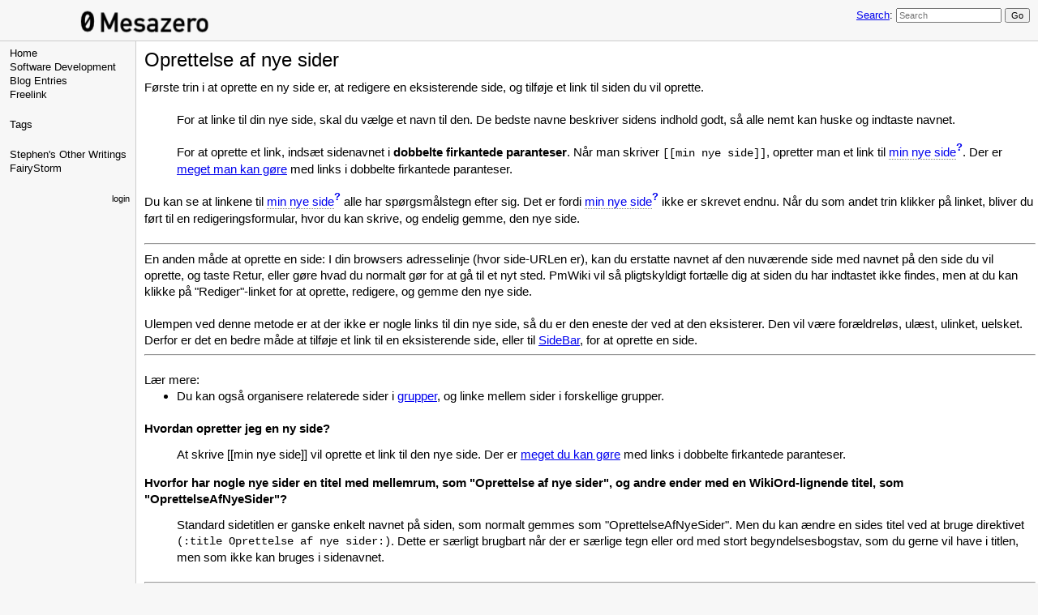

--- FILE ---
content_type: text/html; charset=UTF-8
request_url: https://mesazero.com/m/PmWikiDa/CreatingNewPages
body_size: 2904
content:
<!DOCTYPE html>
<html >
<head>
<!--HTMLHeader1--><meta http-equiv='Content-Type' content='text/html; charset=utf-8' /><link rel="stylesheet" type="text/css"
  href="https://mesazero.com/m/pub/lib/pmwiki-core.css" /><script type="text/javascript"
  src="https://mesazero.com/m/pub/lib/pmwiki-lib.js"></script><link rel='stylesheet' 
      href='https://mesazero.com/m/pub/lib/pmwiki.syntax.css'><script data-imap='http:|https:|mailto:|ftp:|news:|gopher:|nap:|file:|tel:|geo:|PmWiki:|Cookbook:|Skins:|Wiki:|UseMod:|Meatball:|Wikipedia:|PITS:|PmL10n:|Path:'
      src='https://mesazero.com/m/pub/lib/pmwiki.syntax.js'
      data-label="Highlight" data-mode='1'
      data-custom=""></script>

  <title>MesaZero | PmWikiDa / Oprettelse af nye sider </title>
  <!-- Skin Copyright 2022 Stephen F Roberts / Mesazero LLC ; Skin License GNU GPLv2+ -->
  <meta name="viewport" content="width=device-width, initial-scale=1"/>
  <link rel='stylesheet' href='https://mesazero.com/m/pub/skins/mesazero/mesazero.css' type='text/css' />
  <link rel="shortcut icon" type="image/x-icon" href="https://mesazero.com/m/favicon.ico" />
  <!--HTMLHeader--><style type='text/css'><!--  #wikicmds, .pagegroup { display:none; }
  #wikititle { margin-top:8px; margin-bottom:2px; }
  .lastmod { color:#999999; } .footnav { display:none; }

--></style>  <meta name='robots' content='index,follow' />
<link rel='stylesheet' type='text/css' href='https://mesazero.com/m/pub/css/local.css' />
<script type='text/javascript' src='https://mesazero.com/m/pub/lib/pmwiki-utils.js?st=1758534562'
          data-config='{&quot;fullname&quot;:&quot;PmWikiDa.CreatingNewPages&quot;,&quot;sortable&quot;:1,&quot;highlight&quot;:0,&quot;copycode&quot;:&quot;&quot;,&quot;toggle&quot;:0,&quot;localtimes&quot;:0,&quot;rediquiet&quot;:0,&quot;updrop&quot;:false,&quot;pmtoc&quot;:{&quot;Enable&quot;:1,&quot;MaxLevel&quot;:6,&quot;MinNumber&quot;:3,&quot;ParentElement&quot;:&quot;&quot;,&quot;NumberedHeadings&quot;:&quot;&quot;,&quot;EnableBacklinks&quot;:0,&quot;EnableQMarkup&quot;:0,&quot;contents&quot;:&quot;Contents&quot;,&quot;hide&quot;:&quot;hide&quot;,&quot;show&quot;:&quot;show&quot;}}' data-fullname='PmWikiDa.CreatingNewPages'></script>
</head>
<body>
  <div id="bodywrap">
    <input id="wikileft-toggle" type="checkbox"/>
    <label for="wikileft-toggle" id="wikileft-toggle-label"></label>

    <input id="wikihead-search-toggle" type="checkbox"/>
    <label for="wikihead-search-toggle" id="wikihead-search-toggle-label"></label>
    <input id="wikicmds-toggle" type="checkbox"/>


<!--PageHeaderFmt-->
    <header id="wikihead">
      <div id="wikihead-content">
        <span id="wikilogo"><a href="https://mesazero.com/m"><img src="https://mesazero.com/m/pub/logo_mesazero.png" alt="MesaZero"/></a></span>
        <form id="wikihead-searchform" action="https://mesazero.com/m" method="get">
<!--PageShowRecentChangesFmt--><!--/PageShowRecentChangesFmt-->
          <span id="wikihead-searchlink"><a href="https://mesazero.com/m/Site/Search">Search</a>:</span>
          <input type="hidden" name="n" value="PmWikiDa.CreatingNewPages" />
          <input type="hidden" name="action" value="search" />
          <input id="wikihead-searchquery" type="search" name="q" value="" class="inputbox searchbox" placeholder="Search" />
          <input id="wikihead-searchsubmitbtn" type="submit" class="inputbutton searchbutton" value="Go" />
        </form>
      </div><!--wikiheadcontent-->
    </header><!--wikihead-->
<!--/PageHeaderFmt-->

    <div id="wikimid">
<!--PageLeftFmt-->
      <nav id="wikisidebar">
        <div id="wikileft">
          <ul><li><a class='wikilink' href='https://mesazero.com/m/Main/HomePage'>Home</a>
</li><li><a class='wikilink' href='https://mesazero.com/m/Site/Software'>Software Development</a>
</li><li><a class='wikilink' href='https://mesazero.com/m/Blog/Blog'>Blog Entries</a>
</li><li><a class='urllink' href='https://mesazero.com/freelink'>Freelink</a>
<div class='vspace'></div></li><li><a class='wikilink' href='https://mesazero.com/m/Category/Category'>Tags</a>
<div class='vspace'></div></li><li><a class='wikilink' href='https://mesazero.com/m/Writing/HomePage'>Stephen's Other Writings</a>
</li><li><a class='wikilink' href='https://mesazero.com/m/FairyStorm/FairyStorm'>FairyStorm</a>
</li></ul><p class='vspace'  style='text-align: right;'> <span style='font-size: 83%;'><a class='wikilink' href='https://mesazero.com/m/Main/HomePage?action=login'>login</a></span>
</p>

        </div>
      </nav>
<!--/PageLeftFmt-->

      <div id="wikibody">
        <main>
<!--PageActionFmt--><!--/PageActionFmt-->
<!--PageTitleFmt-->
          <div id='wikititle'>
            <div class='pagegroup'><a href='https://mesazero.com/m/PmWikiDa'>PmWikiDa</a> /</div>
            <h1 class='pagetitle'>Oprettelse af nye sider</h1>
          </div>
<!--/PageTitleFmt-->

<!--PageText-->
<div id='wikitext'>
<p>Første trin i at oprette en ny side er, at redigere en eksisterende side, og tilføje et link til siden du vil oprette.
</p>
<div class='vspace'></div><div class='indent'>For at linke til din nye side, skal du vælge et navn til den. De bedste navne beskriver sidens indhold godt, så alle nemt kan huske og indtaste navnet.
<div class='vspace'></div></div><div class='indent'>For at oprette et link, indsæt sidenavnet i <strong>dobbelte firkantede paranteser</strong>. Når man skriver <code class='escaped'>[[min nye side]]</code>, opretter man et link til <a class='createlinktext' rel='nofollow'
    href='https://mesazero.com/m/PmWikiDa/MinNyeSide?action=edit'>min nye side</a><a rel='nofollow' 
    class='createlink' href='https://mesazero.com/m/PmWikiDa/MinNyeSide?action=edit'>?</a>. Der er <a class='wikilink' href='https://mesazero.com/m/PmWikiDa/Links'>meget man kan gøre</a> med links i dobbelte firkantede paranteser.
</div><p class='vspace'>Du kan se at linkene til <a class='createlinktext' rel='nofollow'
    href='https://mesazero.com/m/PmWikiDa/MinNyeSide?action=edit'>min nye side</a><a rel='nofollow' 
    class='createlink' href='https://mesazero.com/m/PmWikiDa/MinNyeSide?action=edit'>?</a> alle har spørgsmålstegn efter sig. Det er fordi <a class='createlinktext' rel='nofollow'
    href='https://mesazero.com/m/PmWikiDa/MinNyeSide?action=edit'>min nye side</a><a rel='nofollow' 
    class='createlink' href='https://mesazero.com/m/PmWikiDa/MinNyeSide?action=edit'>?</a> ikke er skrevet endnu. Når du som andet trin klikker på linket, bliver du ført til en redigeringsformular, hvor du kan skrive, og endelig gemme, den nye side.
</p>
<div class='vspace'></div><hr />
<p>En anden måde at oprette en side: I din browsers adresselinje (hvor side-URLen er), kan du erstatte navnet af den nuværende side med navnet på den side du vil oprette, og taste Retur, eller gøre hvad du normalt gør for at gå til et nyt sted. PmWiki vil så pligtskyldigt fortælle dig at siden du har indtastet ikke findes, men at du kan klikke på "Rediger"-linket for at oprette, redigere, og gemme den nye side.
</p>
<p class='vspace'>Ulempen ved denne metode er at der ikke er nogle links til din nye side, så du er den eneste der ved at den eksisterer. Den vil være forældreløs, ulæst, ulinket, uelsket. Derfor er det en bedre måde at tilføje et link til en eksisterende side, eller til <a class='wikilink' href='https://mesazero.com/m/Site/SideBar'>SideBar</a>, for at oprette en side.
</p><hr />
<p class='vspace'>Lær mere:
</p><ul><li>Du kan også organisere relaterede sider i <a class='wikilink' href='https://mesazero.com/m/PmWiki/WikiGroup'>grupper</a>, og linke mellem sider i forskellige grupper.
</li></ul><div class='vspace'></div><div class='faq' > <a id='faq'></a> 
<p><a id='beginning'></a>
</p><p class='question'> Hvordan opretter jeg en ny side?</p>
<p> At skrive [[min nye side]] vil oprette et link til den nye side. Der er <a class='wikilink' href='https://mesazero.com/m/PmWikiDa/Links'>meget du kan gøre</a> med links i dobbelte firkantede paranteser.
</p>
<p class='vspace question'> Hvorfor har nogle nye sider en titel med mellemrum, som "Oprettelse af nye sider", og andre ender med en WikiOrd-lignende titel, som "OprettelseAfNyeSider"?</p>
<p> Standard sidetitlen er ganske enkelt navnet på siden,  som normalt gemmes som "OprettelseAfNyeSider". Men du kan ændre en sides titel ved at bruge direktivet <code class='escaped'>(:title Oprettelse af nye sider:)</code>. Dette er særligt brugbart når der er særlige tegn eller ord med stort begyndelsesbogstav, som du gerne vil have i titlen, men som ikke kan bruges i sidenavnet.
</p>
<div class='vspace'></div><hr />
<p  style='color: #060; background-color: #cf9; border: 1px solid #060; padding: 3px; font-size: smaller;'> 
Oversættelse af <a class='urllink' href='http://www.pmwiki.org/wiki/PmWiki.CreatingNewPages'>PmWiki.CreatingNewPages</a> - Original side på <a class='urllink' href='http://www.pmwiki.org/wiki/PmWikiDa.CreatingNewPages'>PmWikiDa.CreatingNewPages</a> - <a class='wikilink' href='https://mesazero.com/m/PmWikiDa/A?action=search&amp;q=link=PmWikiDa.CreatingNewPages&amp;fmt=title'>Backlinks</a><br /> Sidste ændringer:<br /><a class='selflink' href='https://mesazero.com/m/PmWikiDa/CreatingNewPages'>PmWikiDa.CreatingNewPages</a>: 2014-10-29 17:36<br />
<a class='wikilink' href='https://mesazero.com/m/PmWiki/CreatingNewPages'>PmWiki.CreatingNewPages</a>: 2022-12-23 16:25
</p></div>
</div>

        </main>

      </div><!--wikibody-->

    </div><!--wikimid-->


<!--PageFooterFmt-->
    <footer id='wikifoot'>
      <div id="copyrightinfo">
        <div style="float:left; padding-right:10px;">
          <img src="/m/pub/robot_logo.png" style="width:30px; height:30px;" />
        </div>
        <div style="padding-bottom:5px;">
          Copyright&copy; 2006 - 2025 by Mesazero LLC<br />
          All Rights Reserved unless otherwise noted<br />
          Mesazero<sup>&reg;</sup> is a Registered Trademark of Mesazero LLC.
        </div>
      </div>

    </footer>
<!--/PageFooterFmt-->
    <div id="wikioverlay"></div>
  </div><!--bodywrap-->

  <script type='text/javascript' src='https://mesazero.com/m/pub/skins/mesazero/mesazero.js' async></script>

<!--HTMLFooter-->

</body>
</html>



--- FILE ---
content_type: text/css
request_url: https://mesazero.com/m/pub/css/local.css
body_size: -42
content:
/* CSS Document */
#layout a.external {
   background: url(external_small.png) center right no-repeat;
   padding-right: 15px;
   color: #2f6fab;
}

a.categorylink {
	color:#930 !important;
	font-weight:lighter !important;
	border-left:5px solid #000 !important;
	padding-left:5px;
}

--- FILE ---
content_type: text/javascript
request_url: https://mesazero.com/m/pub/lib/pmwiki-utils.js?st=1758534562
body_size: 8066
content:
/*
  JavaScript utilities for PmWiki
  (c) 2009-2025 Petko Yotov www.pmwiki.org/petko
  based on PmWiki addons DeObMail, AutoTOC and Ape
  licensed GNU GPLv2 or any more recent version released by the FSF.

  libsortable() "Sortable tables" adapted for PmWiki from
  a Public Domain event listener by github.com/tofsjonas
*/



(async function(__script__){
  
  const { Now, echo, err, aE, dE, dCE, qsa, dqs, dqsa, dce, tap,
    abs, floor, floatval, min, zpad, minmax, mkDrag,
    PHSC, getConf, jP, posy, adjany, adjbb, adjbe, adjab, adjae,
    gcs, css, getLS, setLS, delLS, ready } = PmLib;
  var Config = getConf(__script__);
  
  if(Config.rediquiet) {
    var url = location.href.replace(/\?from=[^?&#]*[&]quiet=1/, '');
    if(url != location.href) 
      history.replaceState(null, null, url);
  }
  
  
  
  var wikitext;

  function PmXMail() {
    var els = document.querySelectorAll('span._pmXmail');
    var LinkFmt = '<a href="%u" class="mail">%t</a>';

    for(var i=0; i<els.length; i++) {
      var x = els[i].querySelector('span._t');
      var txt = cb_mail(x.innerHTML);
      var y = els[i].querySelector('span._m');
      var url = cb_mail(y.innerHTML.replace(/^ *-&gt; */, ''));

      if(!url) url = 'mailto:'+txt.replace(/^mailto:/, '');

      url = url.replace(/"/g, '%22').replace(/'/g, '%27');
      var html = LinkFmt.replace(/%u/g, url).replace(/%t/g, txt);
      els[i].innerHTML = html;
    }
  }
  function cb_mail(x){
    return x.replace( /<span class=(['"]?)_d\1>[^<]+<\/span>/ig, '.')
      .replace( /<span class=(['"]?)_a\1>[^<]+<\/span>/ig, '@');
  }

  function is_toc_heading(el) {
    if(el.offsetParent === null) {return false;}  // hidden
    if(el.closest('.notoc,.markup2')) {return false;} 
    return true;
  }
  
  function any_id(h) {
    if(h.id) {return h.id;} // %id=anchor%
    var a = h.querySelector('a[id]'); // inline [[#anchor]]
    if(a && a.id) {return a.id;}
    var prev = h.previousElementSibling;
    if(prev) { // [[#anchor]] before !!heading
      var a = prev.querySelectorAll('a[id]');
      if(a.length) {
        last = a[a.length-1];
        if(last.id && ! last.nextElementSibling) {
          var atop = posy(last) + last.offsetHeight;
          var htop = posy(h);
          if( abs(htop-atop)<20 ) {
            h.appendChild(last);
            return last.id;
          }
        }
      }
    }
    return false;
  }

  function autotoc() {
    if(dqs('.noPmTOC')) { return; } // (:notoc:) in page
    var dtoc = Config.pmtoc;
    if(! dtoc.Enable || !dtoc.MaxLevel) { return; } // disabled

    if(dtoc.NumberedHeadings)  {
      var specs = dtoc.NumberedHeadings.toString().split(/\./g);
      for(var i=0; i<specs.length; i++) {
        if(specs[i].match(/^[1AI]$/i)) numheadspec[i] = ''+specs[i];
        else numheadspec[i] = '';
      }
    }

    var query = [];
    for(var i=1; i<=dtoc.MaxLevel; i++) {
      query.push('h'+i);
    }
    if(dtoc.EnableQMarkup) query.push('p.question');
    var pageheadings = wikitext.querySelectorAll(query.join(','));
    if(!pageheadings.length) { return; }

    var toc_headings = [ ];
    var minlevel = 1000, hcache = [ ];
    for(var i=0; i<pageheadings.length; i++) {
      var h = pageheadings[i];
      if(! is_toc_heading(h)) {continue;}
      toc_headings.push(h);
    }
    if(! toc_headings.length) return;

    var tocdiv = dqs('.PmTOCdiv');
    var shouldmaketoc = ( tocdiv || (toc_headings.length >= dtoc.MinNumber && dtoc.MinNumber != -1)) ? 1:0;
    if(!dtoc.NumberedHeadings && !shouldmaketoc) return;

    for(var i=0; i<toc_headings.length; i++) {
      var h = toc_headings[i];
      var level = floatval(h.tagName.substring(1));
      if(! level) level = 6;
      minlevel = min(minlevel, level);
      var id = any_id(h);
      hcache.push([h, level, id]);
    }

    prevlevel = 0;
    var html = '';
    var toclinks = [];
    for(var i=0; i<hcache.length; i++) {
      var hc = hcache[i];
      var actual_level = hc[1] - minlevel;

      var currnb = numberheadings(actual_level);
      if(! hc[2]) {
        hc[2] = 'toc-'+currnb.id.replace(/\.+$/g, '');
        hc[0].id = hc[2];
      }
      var txt = hc[0].textContent.trim().replace(/</g, '&lt;');
      var sectionedit = hc[0].querySelector('.sectionedit');
      if(sectionedit) {
        var selength = sectionedit.textContent.length;
        txt = txt.slice(0, -selength);
      }
      var nhtml = currnb.num.replace(/^((?:\w+\.)+)(\w+\.)$/, 
        '<span class="pmparnum">$1</span>$2');
      nhtml = `<span class="pmnum pmnum${actual_level}">${nhtml} </span>`;
      
      if(dtoc.NumberedHeadings && currnb.num.length) {
        adjab(hc[0], nhtml);
      }

      if(! shouldmaketoc) { continue; }
      
      var a = dce('a', {
        className:'pmtoc-indent' + actual_level,
        href: '#' + hc[2],
        textContent: txt
      });
      if(dtoc.NumberedHeadings && currnb.num.length) {
        adjab(a, nhtml);
      }
      toclinks.push(a);
      if(dtoc.EnableBacklinks) 
        adjbe(hc[0], '<a class="back-arrow" href="#_toc"></a>');
    }

    if(! shouldmaketoc) return;
 
    var details = dce('details', {
      id: '_toc',
      className: 'PmTOCdiv frame'
    });
    if(! getLS('closeTOC')) details.open = true;
 
    var sum = dce('summary', {textContent: dtoc.contents});
    details.appendChild(sum);
    
    var nav = dce('nav', { className:'PmTOCtable' });
    
    for(var a of toclinks) nav.appendChild(a);
    
    details.appendChild(nav);

    if(tocdiv) {
      adjbb(tocdiv, details);
      tocdiv.remove();
    }
    else {
      if(dtoc.ParentElement && dqs(dtoc.ParentElement)) {
        adjab(dqs(dtoc.ParentElement), details);
      }
      else {
        var x1 = hcache[0][0];
        var x0 = x1.previousElementSibling;
        if(x0 && x0.matches('.sectionedit.sectionhead')) x1 = x0;
        adjbb(x1, details);
      }
    }
    
    aE(details, 'toggle', function(e){
      setLS('closeTOC', this.open ? '' : 1);
    });

    var hh = location.hash;
    if(hh.length>1) {
      var cc = document.getElementById(hh.substring(1));
      if(cc) cc.scrollIntoView();
    }
  }

  var numhead = [0, 0, 0, 0, 0, 0, 0];
  var numheadspec = '1 1 1 1 1 1 1'.split(/ /g);
  function numhead_alpha(n, upper) {
    if(!n) return '_';
    var alpha = '', mod, start = upper=='A' ? 65 : 97;
    while (n>0) {
      mod = (n-1)%26;
      alpha = String.fromCharCode(start + mod) + '' + alpha;
      n = (n-mod)/26 | 0;
    }
    return alpha;
  }
  function numhead_roman(n, upper) {
    if(!n) return '_';
    // partially based on http://blog.stevenlevithan.com/?p=65#comment-16107
    var lst = [ [1000,'M'], [900,'CM'], [500,'D'], [400,'CD'], [100,'C'], [90,'XC'],
      [50,'L'], [40,'XL'], [10,'X'], [9,'IX'], [5,'V'], [4,'IV'], [1,'I'] ];
    var roman = '';
    for(var i=0; i<lst.length; i++) {
      while(n>=lst[i][0]) {
        roman += lst[i][1];
        n -= lst[i][0];
      }
    }
    return (upper == 'I') ? roman : roman.toLowerCase();
  }

  function numberheadings(n) {
    if(n<numhead[6]) for(var j=numhead[6]; j>n; j--) numhead[j]=0;
    numhead[6]=n;
    numhead[n]++;
    var qq = '';
    var hh = '';
    for (var j=0; j<=n; j++) {
      var curr = numhead[j];
      hh += curr+".";
      var currspec = numheadspec[j];
      if(!currspec.match(/[1ai]/i)) continue;
      if(currspec.match(/a/i)) { curr = numhead_alpha(curr, currspec); }
      else if(currspec.match(/i/i)) { curr = numhead_roman(curr, currspec); }
      qq+=curr+".";
      
    }
    return {id:hh.replace(/\.$/, ''), num:qq};
  }

  function makesortable() {
    if(! floatval(Config.sortable)) return;
    var tables = dqsa('table.sortable,table.sortable-footer');
    for(var i=0; i<tables.length; i++) {
      var rows = tables[i].querySelectorAll('tr');
      // non-pmwiki-core table, already ready
      if(! tables[i].querySelector('thead')) {
        var thead = dce('thead');
        tables[i].insertBefore(thead, tables[i].firstChild);
        thead.appendChild(rows[0]);
      }
      var tbody = tables[i].querySelector('tbody');
      if(! tbody) {
        tbody = dce('tbody');
        tables[i].appendChild(tbody);
        for(var r=1; r<rows.length; r++) tbody.appendChild(rows[r]);
      }
      if(tables[i].className.match(/sortable-footer/)) {
        tables[i].classList.add('sortable');
        var tfoot = dce('tfoot');
        tables[i].appendChild(tfoot);
        tfoot.appendChild(rows[rows.length-1]);
      }
      mkdatasort(rows);
    }
    libsortable();
  }
  function mkdatasort(rows) {
    var hcells = rows[0].querySelectorAll('th,td');
    var specialsort = [], span;
    for(var i=0; i<hcells.length; i++) {
      sortspan = hcells[i].querySelector('.sort-number,.sort-number-us,.sort-date,.sort-time');
      specialsort[i] = sortspan? sortspan.className : false;
    }
    if(! specialsort.length) return;
    for(var i=1; i<rows.length; i++) {
      var cells = rows[i].querySelectorAll('td,th');
      var k = 0;
      for(var j=0; j<cells.length && j<specialsort.length; j++) {
        if(! specialsort[j]) continue;
        var t = cells[j].innerText, ds = '';
        if(specialsort[j] == 'sort-number-us') {ds = t.replace(/[^-.\d]+/g, ''); }
        else if(specialsort[j] == 'sort-number') {ds = t.replace(/[^-,\d]+/g, '').replace(/,/g, '.'); }
        else if(specialsort[j] == 'sort-date') {ds = new Date(t).getTime(); }
        else if(specialsort[j] == 'sort-time') {
          var time = cells[j].querySelector('time[datetime]');
          if(time) ds = time.getAttribute('datetime');
        }
        if(ds) cells[j].dataset.sort = ds;
      }
    }
  }
  function libsortable(){
    // adapted from Public Domain code by github.com/tofsjonas
    // updated to keep any event handlers in the table
    function getValue(obj) {
      obj = obj.cells[column_index];
      return obj.getAttribute('data-sort') || obj.innerText;
    }
    function reclassify(element, cname) {
      element.classList.remove('dir-u', 'dir-d');
      if(cname) element.classList.add(cname);
    }
    var column_index;
    document.addEventListener('click', function(e) {
      if(e.target.closest('a')) return; // links
      var element = e.target.closest('th');
      if(! element) return;
      var table = element.offsetParent;
      if(!table.classList.contains('sortable')) return;
                              
      var cells = element.parentNode.cells;
      for (var i = 0; i < cells.length; i++) {
        if(cells[i] === element) {
          column_index = i;
        } else {
          reclassify(cells[i], '');
        }
      }
      var cname = 'dir-d', reverse = false;
      if(element.classList.contains(cname)) {
        cname = 'dir-u';
        reverse = true;
      }
      reclassify(element, cname);
      var tbody = table.tBodies[0];
      var rows = [];
      for(var r=0; r<tbody.rows.length; r++) rows.push(tbody.rows[r]);
      
      rows.sort(function(x, y) {
        var a = getValue(reverse? y:x),
            b = getValue(reverse? x:y);
        var c = a.localeCompare(b, undefined, {numeric: true, sensitivity: 'base'}),
            d = a - b;
        return isNaN(d) ? c : d;
      });
      for (i = 0; i < rows.length; i++) {
        tbody.appendChild(rows[i]);
      }
    });
  }

  function copy_pre() {
    if(!navigator.clipboard) return;
    var copytext = Config.copycode
    if(!copytext) return;
    var pres = dqsa('#wikitext pre');
    var btn = "<span class='pmcopycode frame rfloat' title='"+PHSC(copytext)+"'></span>"
    for(var i=0; i<pres.length; i++) {
      adjab(pres[i], btn);
    }
    tap('.pmcopycode', function(e){
      var cc = this;
      var pre = cc.parentNode;
      var tc = pre.textContent;
      navigator.clipboard.writeText(tc);
      cc.classList.add('copied');
      setTimeout(function(){cc.classList.remove('copied');}, 3000);
    });
  }

  function highlight_pre() {
    if(!Config.highlight) return;
    if(typeof hljs == 'undefined') return;
    
    var x = dqsa('.highlight,.hlt');
    
    for(var i=0; i<x.length; i++) {
      if(x[i].className.match(/(^| )(pm|pmwiki)( |$)/)) { continue;} // core highlighter
      var pre = Array.from(x[i].querySelectorAll('pre,code'));
      var n = x[i].nextElementSibling;
      if(n && n.tagName == 'PRE') pre.push(n);
      for(var j=0; j<pre.length; j++) {
        pre[j].className += ' ' + x[i].className;
        var varlinks = pre[j].querySelectorAll('a.varlink');
        var vararray = {};
        for(var v=0; v<varlinks.length; v++) {
          vararray[varlinks[v].textContent] = varlinks[v].href;
        }
        
        if(pre[j].children) pre[j].textContent = pre[j].textContent;

        hljs.highlightElement(pre[j]);
        var hlvars = pre[j].querySelectorAll('span.hljs-variable');
        for(var v=0; v<hlvars.length; v++) {
          var hlvar = hlvars[v].textContent;
          if(vararray.hasOwnProperty(hlvar)) {
            hlvars[v].innerHTML = '<a class="varlink" href="'+vararray[hlvar]+'">'+hlvar+'</a>';
          }
        }
      }
    }
    var varlinks = dqsa('a.varlink code.varlink');
    for(i=0; i<varlinks.length; i++) varlinks[i].classList.add('hljs-variable');
  }
  
  var ltmode, daymonth, pagename;
  function fmtLocalTime(stamp) { // TODO: future dates
    var d = new Date(stamp*1000);
    var tooltip = PHSC(d.toLocaleString());
    if(ltmode == 2)
      return [tooltip];
    if(Now-d < 24*3600000) 
      return [zpad(d.getHours()) + ':'+ zpad(d.getMinutes()), tooltip];
    var D = zpad(d.getDate()), M = zpad(d.getMonth()+1);
    var thedate = daymonth.replace(/%d/, D).replace(/%m/, M);
    if(Now-d < 334*24*3600000) return [thedate, tooltip];
 
    if(ltmode == 1)
      return [thedate + '/' + d.getFullYear(), tooltip];
    
    if(ltmode == 3)
      return [M + "'" + zpad(d.getFullYear()%100), tooltip];
  }
  
  function localTimes() {
    ltmode = floatval(Config.localtimes);
    if(! ltmode) return;
    if(ltmode>=11) {
      var days = floor(ltmode/10);
      ltmode = ltmode%10;
    }
    else var days = 3;
 
    pagename = Config.fullname;
    var seenstamp = getLS('seenstamp', {}, true);
    var previous = seenstamp[pagename];
    
    var times = dqsa('time[datetime]');

    daymonth =  new Date(2021, 11, 26, 17)
      .toLocaleDateString().match(/26.*12/)? '%d/%m': '%m/%d';
    
    var h72 = Now.getTime()/1000-days*24*3600;
    
    for(var i=0; i<times.length; i++) {
      var itemdate = new Date(times[i].dateTime);      
      var stamp = floor(itemdate.getTime()/1000);
      
      var li = times[i].closest('li');
      if(!li || !li.innerHTML.match(/<\/a>  \. \. \. /)) {
        var x = fmtLocalTime(stamp);
        times[i].innerHTML = x[0];
        times[i].title = x[1] ? x[1]: itemdate.textContent;
        continue;
      }
      var link = li.querySelector('a');
      if(link.className.match(/createlinktext|wikilink|selflink/)) {
        var diff = link.href + '?action=diff#diff' + stamp;
        if(stamp >= h72) {
          var h = link.href + '?action=diff&amp;fmt=rclist';
          adjbe(li, ' <input type="button" class="inputbutton rcplus" data-url="'+h+'" value="+">');
        }
      }
      // recent uploads, other? we want to know when the link becomes "visited"
      else diff = link.href + '#diff' + stamp; 
      times[i].innerHTML = '<a href="'+diff+'">'+times[i].innerHTML+'</a>';
    }

    var difflinks = dqsa('a[href*="#diff"]'), diffcnt = 0;
    for(var i=0; i<difflinks.length; i++) {
      var link = difflinks[i];
      if(link.hostname != location.hostname) continue;
      var a = link.href.match(/[#]diff(\d+)$/);
      if(!a) continue;
      diffcnt++;
      stamp = parseInt(a[1]);
      var x = fmtLocalTime(stamp);
      
      link.innerHTML = x[0];
      link.setAttribute('title', x[1] ? x[1]: link.textContent);
      
      var par = link.closest('li');
      if(!par) continue;
      par.insertBefore(link, par.firstChild);
      adjae(link, "&nbsp;&nbsp;");
      if(previous && stamp>previous) par.classList.add('rcnew');
    }
    if(!diffcnt) return;
    var pagetitle = dqs('#wikititle h1, h1.pagetitle');
    if(pagetitle) {
      var time = zpad(Now.getHours()) + ':'+ zpad(Now.getMinutes());
      adjbe(pagetitle, ' <span class="rcreload" title="Click to reload">'+time+'</span>');
      tap('.rcreload', function(){location.reload();});
    }
    aE('.rcnew', 'mouseup', function(e){
      if(e.which == 2) this.classList.remove('rcnew');
    });
    tap('.rcplus', function(e){
      var plus = this;
      if(plus.value == '-') {
        var outdents = qsa(plus.closest('li'), 'p.outdent');
        for(var o of outdents) o.remove();
        plus.value = "+";
        return;
      }
      css(plus, {width:gcs(plus, 'width')});
      plus.value = "~";
      plus.disabled = true;
      var basehref = plus.dataset.url.replace(/&fmt=rclist/, '#diff')
        .replace(/[&]/g, '&amp;');
      var fmt = '<p class="outdent"><a href="'+basehref+'%d" title="%T">%t</a> %s</p>\n';
      fetch(plus.dataset.url)
      .then(function(resp){return resp.text();})
      .then(function(text){
        var lines = text.split(/\n/g);
        var out = '';
        for(var i=0; i<lines.length; i++) {
          a = lines[i].match(/^(\d+):(.*)$/);
          if(!a) continue;
          var time = fmtLocalTime(floatval(a[1]));
          out += fmt.replace(/%d/, a[1]).replace(/%T/, time[1])
            .replace(/%t/, time[0]).replace(/%s/, a[2]);
        }
        if(out) {
          adjae(plus, out);
          plus.value = "-";
          plus.disabled = false;
        }
      })
      .catch(err);
    });
    if(dqs('form[name="authform"]') || location.href.match(/action=/)) return;
    seenstamp[pagename] = floor(Now.getTime()/1000);
    setLS('seenstamp', seenstamp);
  }
  
  function confirmForms() {
    var forms = dqsa('form[data-pmconfirm]');
    aE('form[data-pmconfirm]', 'submit', function(e){
      if(!confirm(this.dataset.pmconfirm)) {
        e.preventDefault();
        e.stopPropagation();
      }
    });
    
    tap('button[data-pmconfirm],input[data-pmconfirm]', function(e){
      if(this.tagName == 'INPUT' && !this.type.match(/^(submit|reset|button)$/i)) return;
      if(!confirm(this.dataset.pmconfirm)) {
        e.preventDefault();
        e.stopPropagation();
      }
    });
  }
  
  function labelForms() {
    var elems = dqsa('input[type="color"][data-labelvalue="1"],input[type="range"][data-labelvalue="1"]');
    if(!elems.length) return;
    for(var el of elems) {
      var v = dce('var', {className: 'labelvalue'});
      v.dataset.value = el.value;
      adjae(el, v);
      el._labelvalue = v;
    }
    aE(elems, 'input', function(e) {
      this._labelvalue.dataset.value = this.value;
    });
  }
  
  function inittoggle() {
    var tnext = Config.toggle;
    if(! tnext) { return; }
    var x = dqsa(tnext);
    if(! x.length) return;
    for(var i=0; i<x.length; i++) togglenext(x[i]);
    tap(tnext, togglenext);
    tap('.pmtoggleall', toggleall);
  }
  function togglenext(z) {
    var el = z.type == 'click' ? this : z;
    var attr = el.dataset.pmtoggle=='closed' ? 'open' : 'closed';
    el.dataset.pmtoggle = attr;
  }
  function toggleall(){
    var curr = this.dataset.pmtoggleall;
    if(!curr) curr = 'closed';
    var toggles = dqsa('*[data-pmtoggle="'+curr+'"]');
    var next = curr=='closed' ? 'open' : 'closed';
    for(var i=0; i<toggles.length; i++) {
      toggles[i].dataset.pmtoggle = next;
    }
    var all = dqsa('.pmtoggleall');
    for(var i=0; i<all.length; i++) {
      all[i].dataset.pmtoggleall = next;
    }
  }
  
  var Dropzone = false;
  var UploadQueue = [];
  function init_dropzone(){
    if(!Config.updrop) return;
    var form = dqs('form[action$="action=postupload"], form[action$="action=edit"]');
    if(!form) return;
    Dropzone = dce('div', {className: "frame pmdropzone"});
    
    var label = dce('span', {textContent: Config.updrop.label});
    adjbe(label, '&nbsp;');
    Dropzone.appendChild(label);
    if(Config.updrop.areq) {
      var areq = form.querySelector('input[name="author"]')
      Dropzone.pmareq = areq;
    }
 
    adjab(form, Dropzone);
    aE(Dropzone, 'dragenter', dragenter);
    aE(Dropzone, 'dragover', dragenter);
    aE(Dropzone, 'dragleave', dragleave);
    aE(Dropzone, 'drop', dragdrop);
    tap(Dropzone, clickzone);
  }
  
  async function postUpload(file) {
    var url = Config.updrop.action;
    var f = new FormData;
    f.append('n', Config.fullname);
    f.append('action', 'postupload');
    f.append('uploadfile', file);
    f.append('pmdrop', 1);
    f.append(Config.updrop.token[0], Config.updrop.token[1]);
    if(Dropzone.pmareq) 
      f.append('author', Dropzone.pmareq.value);
    try {
      var response = await fetch(url, { method: 'POST', body: f });
      if(!response.ok) {
        var msg = `HTTP error! Status: ${response.status}`;
        throw new Error(msg);
        return { error: 1, msg: msg};
      }
      var txt =  await response.text();
      var json = jP(txt, {error: 1, msg: txt });
      return json;
    }
    catch(er) {
      err(er);
      return {error: 1, msg: 'Error posting form data: ' + er.message };
    }
  }
  
  async function processUploads() {
    while(true) {
      var a = dqs('.pmdropzone a.queued');
      if(!a) return;
      a.className = 'uploading';
      var result = await postUpload(a.pmfile);
      if(result.error) {
        a.className = 'error';
        a.title = result.msg;
      }
      else {
        a.className = 'success';
        a.href = result.href;
        a.textContent = result.uprname;
        a.title = result.msg;
        delete a.pmfile;
      }
    }
  }
  
  function clickzone(e){
    var a = e.target.closest('a');
    if(!a) return;
    e.preventDefault();
    e.stopPropagation();
    if(a.className.match(/uploading|queued|deleting/)) return;
    else if(a.className == 'success' && typeof insMarkup == 'function') {
      var pn = e.ctrlKey? Config.fullname + '/': '';
      var text = "Attach:"+pn+a.textContent;
      if(text.match(/\s/)) text = '[['+text+']]';
      insMarkup(function(x){
        if(x.length) return text;
        return {
          mtext: text,
          unselect: true
        };
      });
      return;
    }
    else if(a.className == 'error' || typeof insMarkup == 'undefined') {
      a.classList.add('deleting');
      setTimeout(function(){a.remove();}, 700);
      return;
    }
    // this shouldn't happen
  }
  
  function dragenter(e) {
    e.preventDefault();
    Dropzone.classList.add('over');
  }
  
  function dragleave(e) {
    e.preventDefault();    
    Dropzone.classList.remove('over');
  }
  
  async function dragdrop(e) {
    e.preventDefault();   
    Dropzone.classList.remove('over');
    if(Dropzone.pmareq) {
      var v = Dropzone.pmareq.value;
      if(!v.length) {
        appendUpload({size:-500,name:Config.updrop.areq});
        Dropzone.pmareq.focus();
        return;
      }
    }
    var files = event.dataTransfer.files;
    for (var i = 0; i < files.length; i++) appendUpload(files[i]);
    var pending = dqs('.pmdropzone a.uploading');
    if(!pending) await processUploads();
  }
  
  function appendUpload(file) {
    if(file.size==0) { return; }
    var sizes = Config.updrop.sizes;
    var ext = '';
    var m = file.name.match(/\.([^\.]+)$/);
    if(m) ext  = m[1].toLowerCase();

    var a = dce('a', {href: '#', textContent: file.name});
    
    if(file.size==-500) {
      a.className = 'error';
    }
    else if(typeof sizes[ext] == 'undefined') {
      a.className = 'error';
      a.title = Config.updrop.badtype.replace(/\#upext/, ext);
    }
    else if(file.size > sizes[ext]) {
      a.className = 'error';
      a.title = Config.updrop.toobig
        .replace(/\#upmax/, sizes[ext]).replace(/\#upext/, ext);
    }
    else {
      a.className = 'queued';
      a.pmfile = file;
    }
    Dropzone.appendChild(a);
  }
  
  function init_draggable() {
    var els = dqsa('.draggable');
    for(var el of els) mkDrag(el);
  }
  
  function datashift() {
    var headings = dqsa('h1,h2,h3,h4,h5,h6');
    // it is common to shift next to headings, this identifies them
    for(var h of headings) h.dataset.pmcontent = h.textContent.trim();
    var data = [...dqsa('[data-shift]')];
    for(var el of data) datashiftone(el);
  }
  function datashiftone(el) {
    var x = el.dataset.shift.split(/;;+/g);
    for(var y of x) {
      var a = y.match(/^(inner:)?((?:before|after)(?:begin|end)):(.*)$/);
      if(!a) continue;
      try{
        var target = dqs(a[3]);
        if(!target) continue;
        target.insertAdjacentElement(a[2], el);
        if(a[1]) {
          var inner = [...el.childNodes];
          for(var node of inner) el.parentNode.insertBefore(node, el);
          el.remove();
          return;
        }
        el.dataset.shifted = el.dataset.shift + '';
        delete el.dataset.shift;
        delete el.dataset.unshift;
        el.style.display = el.dataset.odsp || '';
        return;
      }
      catch(e) {continue;}
    }
    
    if(el.dataset.unshift == 'hide') {
      if(!el.dataset.odsp) el.dataset.odsp = gcs(el).display;
      el.style.display = 'none';
    }
  }
  
  function wheelinputone(e) {
    const el = e.currentTarget;
    if(!(el instanceof HTMLElement)) return;
    e.preventDefault();
    var delta = Math.sign(event.deltaY);
    if(!delta) delta = -Math.sign(event.deltaX);
    if(el.nodeName === 'INPUT') {
      if(typeof el.stepUp === 'function' && typeof el.stepDown === 'function') {
        delta < 0 ? el.stepUp() : el.stepDown();
        dE(el, 'input',  { bubbles: true });
        dE(el, 'change', { bubbles: true });
      }
    } 
    else if(el.nodeName === 'SELECT') {
      const len = el.options.length;
      var n = minmax(el.selectedIndex + delta, 0, len-1);
      if(el.selectedIndex != n) {
        el.selectedIndex = n;
        dE(el, 'change', { bubbles: true });
      }
    }
  }
  function wheelinputinit(e) {
    var x = dqsa('.pmwheel,[data-pmwheel]');
    var y = [], rx = /^(number|date|month|week|range|datetime-local)$/i;
    for(var el of x) {
      if(el.nodeName === 'SELECT') y.push(el);
      else if(el.nodeName === 'INPUT' && el.type.match(rx)) y.push(el);
    }
    
    aE(y, 'wheel', wheelinputone, {passive: false});
  }
  
  ready(function(){
    wikitext = document.getElementById('wikitext');
    var fn = [
      datashift, autotoc, inittoggle, 
      PmXMail, localTimes, 
      highlight_pre, copy_pre, 
      confirmForms, labelForms, wheelinputinit,
      init_dropzone, init_draggable,
      makesortable
    ];
    fn.forEach(function(a){a();});
    setTimeout(datashift, 800);
  });

})(document.currentScript);



--- FILE ---
content_type: text/javascript
request_url: https://mesazero.com/m/pub/lib/pmwiki.syntax.js
body_size: 6511
content:
/*  PmSyntax: Syntax highlighting for PmWiki markup
    Copyright 2021-2025 Petko Yotov https://www.pmwiki.org/support
    This file is part of PmWiki; you can redistribute it and/or modify
    it under the terms of the GNU General Public License as published
    by the Free Software Foundation; either version 2 of the License, or
    (at your option) any later version.  See pmwiki.php for full details.

    This file provides Javascript functions for syntax highlighting of
    PmWiki markup, to be used in the PmWiki documentation, and optionally
    in the edit form.
*/

(function(__script__){
  
  const { echo, aE, rE, jP, gcs, dqs, dqsa, dce, tap, PHSC,
    adjbb, adjab, adjae, ready } = PmLib;
  
  var KeepToken = "\034\034";
  var restoreRX = new RegExp(KeepToken+'(\\d+)'+KeepToken, 'g');
  var special = /[#!*?&+|,()[\]{}\/\^<>=]+|\.\.+|--+|\s-+/g;
  var Kept = new RegExp('^' + KeepToken+'(\\d+)'+KeepToken + '$', '');
  
  var storage = window.localStorage
    ? window.localStorage
    : { // localStorage may be disabled if cookies are disabled
    setItem: function(){},
    getItem: function(){ return null; },
    removeItem: function(){}
  };
  

  function span(cname, text, escaped) {
    if(text==='') return '';
    if(!escaped) text = PHSC(text);
    return "<span class='pm"+cname.replace(/^\*/, 'tag ')
     .split(/[ _]+/g).join(' pm')+"'>" + text + "</span>";
  }
  var hrx = [ // rule_name, [*=!]classname|function, [container_rx], rx
    ['_begin'],
    ['external', 'external', /%hlt +([-\w+]+) *% *\[@([\s\S]*?)@\]/g],
    ['external2', 'external', /%hlt +([-\w+]+) *% *@@ *\[=([\s\S]*?)=\] *@@/g],
    ['pmhlt', 'external', /%(pm)hlt *% *\[@([\s\S]*?)@\]/g],
    ['pmhlt2', 'external', /%(pm)hlt *% *@@ *\[=([\s\S]*?)=\] *@@/g],
    ['preserve', '=escaped', /\[([@=])[\s\S]*?\1\]/g, /^(\[[@=])([\s\S]*)([@=]\])$/],
    ['joinline', '*bullet', /\\+(\n|$)/g],

    // variables
    ['pagevar', 'var', /\{([-\w\/.]+|[*=<>])?\$[$:]?\w+\}/g],
    ['nestvar', 'string', /\{(\034\034\d+\034\034)\$[$:]?\w+\}/g],
    ['phpvar',  'var', /\$((Enable|Fmt|Upload)\w+|\w+(Fmt|Functions?|Patterns?|Dirs?|Url)|FarmD|pagename)\b/g],
    ['i18n', 'string', /\$\[.*?\]/g],

    // markup expressions
    ['mx', '!mx', /(\{\([-\w]+)(.*?)(\)\})/g],

    // page text vars, can be empty or multiline
    ['ptv0', '=meta>punct', /(\(:\w[-\w]*)(:)( *:\))/g, /:/],
    ['ptv1', '=meta>punct', /(\(:\w[\w-]*)(:[^\)][\s\S]*?)(:\))/g, /:/],

    // core meta directives
    ['comment', '=comment', /(\(:comment )(.*?)(:\))/gi],
    ['skin',  '*meta', /\(:no(left|right|title|action|(group)?(header|footer)) *:\)/gi ],
    ['meta0', '*meta', /\(:(no)?((link|space)wikiwords|linebreaks|toc) *:\)/gi],
    ['meta1', '*meta', /\(:(else\d*|if\d*|if\d*end|nl) *:\)/gi],
    ['meta2', '=meta', /(\(:(?:title|description|keywords))(.*?)(:\))/gi],
    ['meta3', '=meta>keyword>*attr>*keyword',
      /(\(:(?:(?:else\d*)?if\d*))([^-a-z].*?)(:\))/ig,
      /\b(expr|e_preview|enabled|auth(id)?|action|name|group|true|false|attachments|date|equal|match|exists|ontrail)\b/g,
      special, /[[\]()]+/g ],
    ['tmpl', '!meta>=keyword', /(\(:template[^\S\r\n]+)(\S.*?)(:\))/g,
      /^([ !]*)(each|first|last|defaults?|requires?|none)/],
    ['rdir', '!meta', /(\(:redirect)(.*?)(:\))/g],

    // urls can have percents so before wikistyle (populated by InterMap)
    ['ttip',  '=escaped', /\[\[.*?\S(?= *(?:\||\]\]))/g,  /(")(.*)(")$/ ], // tooltop
    ['link0', '=escaped', /\[\[.*?\S(?= *(?:\||\]\]))/g,  /(\()(.*?)(\))/g],// hidden
    ['link1', 'bracketlink', /(\[\[ *)(.+?)( *\]\])/g ],
    ['_url'],

    // wikistyles
    ['ws0', '*meta', /%%|^>><</gm],
    ['ws1', '!meta', /(^>>\w[-\w]*)(.*?)(<<)/gm],
    ['ws2', '!meta', /(%(?:define|apply)=\w+)(.*?)(%)/gi],
    ['ws3', '!meta', /(%\w[-\w]*)(.*?)(%)/g],

    // directives, forms
    ['form', '!directive>keyword', /(\(:input[^\S\r\n]+)(\S.*?)(:\))/g,
      /^((pm)?form|text(area)?|radio|checkbox|select|email|tel|number|defaults?|submit|reset|hidden|password|search|url|date|month|color|range|datalist|file|image|reset|button|e_\w+|captcha|pmtoken|end|star)/],
    ['dir0', '*directive', /\(:\w[-\w]* *:\)/g], // simple
    ['dir1', '!directive', /(\(:\w[-\w]*)(.*?)(:\))/g], // with attributes

    // inline
    ['link', 'punct', /(\[\[[\#!~]?|([#+][^\S\r\n]*)?\]\])/g], // link

    // list item, initial space, indent, linebreak
    ['bullet', '*bullet', /^([^\S\r\n]*([*#]+)[^\S\r\n]*|-+[<>][^\S\r\n]*|[^\S\r\n]+)/mg],

    ['QA', '*heading', /^([QA]:|-{4,})/mg], //Q:/A:, horizontal rule
    ['prop', 'meta',   /^[A-Z][-_a-zA-Z0-9]*:/mgi], // property, or start of line PTV

    // inline punctuation; entity
    ['time',  '=mx>string>var',   /(@)([\d-]{10}T\d\d:\d\d(?::\d\d)?)(Z)/g, /^[\d-]+/, /[\d:]+$/],
    ['punct',  'punct',   /('[\^_+-]|[\^_+-]'|\{[+-]+|[+-]+\}|\[[+-]+|[+-]+\]|@@|'''''|'''|''|->|~~~~?)/g],
    ['entity', 'string',  /[&]\#?\w+;/g],

    // simple tables
    ['tablecapt', '=table', /^(\|\|!)(.+)(!\|\|)$/mg],
    ['tablerwsp1', 'table', /(\+\++)(?=\s*\|\|)/g],
    ['tablerwsp2', 'escaped', /\|\|(__+|\^\^+)(?=\|\|)/g, /([_^]+)/],
    ['tablerow',  '!table', /^\|\|.*\|\|.*$/mg, /((?:\|\|)+)(!?)/g],
    ['tableattr', '!table', /^(\|\|)(.*)($)/mg],

    // wikitrails
    ['trail1', '=url', /(<<?\|)(.*?)(\|>>?)/g],
    ['trail2', '=url', /(\^\|)(.*?)(\|\^)/g],

    ['pipe', 'punct', /\|/g], // inline, after trails

    // may contain inline markup
    ['deflist', '=bullet', /^([:]+)(.*?)([:])/mg],
    ['heading', '=heading', /^(!{1,6})(.*)($)/mg],

    ['cleanup', PHSC, /[<>&]+/g],// raw HTML/XSS
    ['restore', '.restore', restoreRX],
    ['_end']
  ];
  var custom_hrx = {}, sorted_hrx = [];
  var hl = hrx.length;
  for(var i=0; i<hl; i++) {
    custom_hrx[ hrx[i][0] ] = [];
    custom_hrx[ '>'+hrx[i][0] ] = [];
  }


  function PmHi(text) {
    var KPV = [];
    function Restore(all, n) { return KPV[parseInt(n)]; }
    function keep0(text) {
      if(text === '') return '';
      KPV.push(text.replace(restoreRX, Restore));
      return KeepToken+(KPV.length-1)+KeepToken;
    }
    function Keep(text, cname) {
      if(text==='') return '';
      text = span(cname, text);
      return keep0(text);
    }
    function Keep5(parts, cname) {
      var mode = cname.charAt(0);
      var attr = parts[4] || mode == '!' ? true:false;
      var out = '';
      if(parts[0]) out += span('tag', parts[0]);
      if(parts[1]) out += attr ? hattr(parts[1]) : PHSC(parts[1]);
      if(parts[2]) out += span('tag', parts[2]);
      if(parts[3]) out += mode == '!' ? hattr(parts[3]) : PHSC(parts[3]);
      if(parts[4]) out += span('tag', parts[4]);
      if(!out) return '';
      else out = span(cname.slice(1), out, true);
      return keep0(out);
    }
    function hattr(attr) {
      if(! attr) return '';
      attr = attr.toString()
      .replace(/(['"])(.*?)\1/g, function(a){ return Keep(a, 'value'); })
      .replace(/((?:\$:?)?[-\w]+|^)([:=])(\S+)/g, function(a, attr, op, val){
        if(! val.match(Kept)) val = span('value', val);
        if(attr) attr = span('attr', attr);
        return keep0(attr + op + val);
      })
      .replace(/(\()(\w+)/g, function(a, attr, expr){
        return Keep(attr, '*attr')+Keep(expr, 'tag');
      })
      .replace(special, function(a){ return Keep(a, '*attr'); });
      return PHSC(attr);
    }
    function external(lang, code) {
      if(lang.match(/^pm(wiki)?$/i))
        return keep0(PmHi(code));
      if (! externalLangs
        || lang == 'plaintext'
        || ! lang.match(externalLangs)
      ) return keep0(PHSC(code));
      try {
        var x = hljs.highlight(code, {language:lang, ignoreIllegals:true});
        return keep0('<code class="hljs language-'+lang+'">'+x.value+'</code>');
      }
      catch(e) {
        return keep0(PHSC(code));
      }
    }
    function bracketlink(m, m1, m2, m3){
      var a = m2.match(/^(.+)( *\|.+)$/);
      if(a) return m1+Keep(a[1], 'url')+a[2]+m3;
      a = m2.match(/^(.+-> *)(.+)$/);
      if(a) return m1+a[1]+Keep(a[2], 'url')+m3;
      return m1+Keep(m2, 'url')+m3;
    }
    
    function PmHi1(text, rule){
      var r = rule[0], s = rule[1];
      if(r == '.restore') return text.replace(s, Restore);
      if(typeof r == 'string' && r.indexOf('external')===0) {
        var b = r.match(/[>]([-\w+]+)/);
        return text.replace(s, function(a, a1, a2){
          var lang = b? b[1] : a1;
          var code = b? a1 : a2;
          if(!code.match(/\S/)) return a;
          return a.replace(code, external(lang.toLowerCase(), code));
        });
      }
      if(!!rule[2]) {
        var m = (typeof r == 'function') ? false : r.split(/[>]/g);
        if(m && m.length>1) { // parent>nested
          r = m[0];
          return text.replace(s, function(a){
            var b = Array.from(arguments).slice(1, -2);
            var j = b[4]? 3:1;
            var ml = m.length;
            for(var i=1; i<ml; i++) {
              if(rule[i+1]) b[j] = PmHi1(b[j], [m[i], rule[i+1]]);
            }
            return Keep5(b, r);
          });
        }
        else { // one classname, return match only_in_container
          return text.replace(s, function(a){
            return PmHi1(a, [r, rule[2]]);
          });
        }
      }
      if(typeof r == 'function') return text.replace(s, r);
      if(r == 'bracketlink') return text.replace(s, bracketlink);
      text = text.replace(s, function(a){
        var b = Array.from(arguments).slice(1, -2);
        if(r.match(/^[=!]/)) return Keep5(b, r);
        else return Keep(a, r);
      });
      return text;
    }
    var sl = sorted_hrx.length;
    for(var i=0; i<sl; i++) {
      var rule = sorted_hrx[i];
      if(rule.length<2)  continue; // _begin, _end
      text = PmHi1(text, rule);
    }
    return text;
  }

  function PmHiEl(el){
    el.innerHTML = PmHi(el.textContent);
    el.classList.add('pmhlt');
  }

  function PmHiAll(){
    var hlt = dqsa('.hlt.pm, .hlt.pmwiki, .highlight.pm, .highlight.pmwiki');
    var hl = hlt.length;
    for(var i=0; i< hl; i++) hlt[i].className = 'pmhlt';
    var pm = dqsa('table.markup td.markup1 > pre, '
      + '.pmhlt pre, .pmhlt + pre, .pmhlt code, pre.pmhlt, code.pmhlt');
    if(! pm.length) return;
    pm.forEach(PmHiEl);
    tap('.toggle-pmhlt', toggleStyles);
  }

  function toggleStyles(e) {
    e.preventDefault();
    var c1 = 'pmhlt', c2 = 'pmhlt-disabled';
    var x = dqsa('.'+c1+',.'+c2);
    var xl = x.length;
    for(var i=0; i<xl; i++) {
      x[i].classList.toggle(c1);
      x[i].classList.toggle(c2);
    }
  }

  function str2rx(str) {
    if(typeof str.flags == 'string') return str; // regexp
    if(typeof str != 'string') {
      echo("Not a string", str);
      return false;
    }
    var a = str.match(/^\/(.*)\/([gimsyu]*)$/);
    var rx = false
    try {
      if(a) {
        rx = new RegExp(a[1], a[2]);
      }
      else rx = new RegExp(str, 'g');
    }
    catch(e) {
      echo('Could not create RegExp.', str);
    }
    if(rx) {
      if(rx.source.match(/\[(\\s\\S)|(\\S\\s)\]/)) {
        PreserveMultilineArray.push(rx.source);
      }
      return rx;
    }
  }

  var PreserveMultilineArray = [], PreserveMultiline = false;
  function sortRX(){
    var cm = window.PmSyntaxCustomMarkup??[]; // may be added by a recipe.js
    var imaps =  [__script__.dataset.imap];
    var custom = __script__.dataset.custom;
    if(custom) {
        
      var list = jP(__script__.dataset.custom, []);
      if(list == []) 
        echo("Parsing custom rules failed.", custom);

      var ll = list.length;
      for(var i=0; i<ll; i++) {
        var rule = list[i];
        if(typeof rule == 'string') rule = rule.trim().split(/\s{2,}/g);
        if(rule[0]=='InterMap') {
          imaps.push(rule[1]);
          continue;
        }
        var rl = rule.length;
        for(var j=2; j<rl; j++) {
          var r = str2rx(rule[j]);
          if(r) rule[j] = r;
        }
        cm.push(rule);
      }
    }
    var uec = '<>"{}|\\\\^`()[\\]\'';
    cm.push(['>_url', 'url', new RegExp(
      '\\b(' +imaps.join('|')+ ')[^\\s'+uec+']*[^\\s.,?!'+uec+']', 'g'
    )]);
    var cml = cm.length;
    for(var i=0; i<cml; i++) {
      var key = cm[i][0].replace(/^</, '');
      if(custom_hrx.hasOwnProperty(key)) custom_hrx[key].push(cm[i].slice(1));
      else echo('No rule name to attach to.', cm[i]);
    }
    sorted_hrx = [];
    var hrxl = hrx.length;
    for(var i=0; i<hrxl; i++) {
      var key = hrx[i][0];
      var keys = [key, '>'+key];
      for(var k=0; k<2; k++) {
        if(k) sorted_hrx.push(hrx[i].slice(1));
        var kk = keys[k];
        var chl = custom_hrx[kk].length;
        for(var j=0; j<chl; j++) {
          sorted_hrx.push(custom_hrx[kk][j]);
        }
      }
    }
    if(PreserveMultilineArray.length) {
      PreserveMultiline = new RegExp('('+PreserveMultilineArray.join('|')+')', 'g');
    }
  }

  function initEditForm(){
    if(!__script__ || !__script__.dataset.mode.match(/^[23]$/)) return;
    var text = dqs('#wikiedit textarea#text');
    if(text) text.classList.add('pmsyntax');
    var datas = dqsa('textarea[data-pmsyntax]');
    for(var d of datas) d.classList.add('pmsyntax');
    var all = dqsa('textarea.pmsyntax');
    for(var t of all) hltEditForm(t);
  }
  
  function hltEditForm(text){
    var chk_hlt, hwrap, htext;
    var defaultEnabled = __script__.dataset.mode == '3'? 1: 0;

    var lastTextParts = [];
    var lastTextContent = false;
    var hltEnabled = false;
    var EnableStopwatch = storage.getItem('EnablePmSyntaxStopwatch')? true:false;
    var resizeObserver;

    function average(arr) {
      return arr.reduce(function(a, b){ return a+b; }, 0) / arr.length;
    }
    var perf = [];
    var t0 = 0;
    
    function stopwatch(end) {
      if(!EnableStopwatch) return;
      var t1 = performance.now();
      if(!end) {
        t0 = t1;
        return;
      }
      var dt = t1 - t0;
      perf.push(dt);
      var avg = average(perf).toFixed(2);
      if(perf.length%10 == 0) echo(`PmSyntax ${dt} ms, ${avg} ms average from ${perf.length}.`);
    }
  
    function updatePre() {
      if(!hltEnabled) return;
      var tc = text.value;
      if(tc===lastTextContent) return;

      stopwatch();
      var parts = splitParts(tc);
      if(!parts.length) parts = [''];
      
      if(lastTextParts.length==0) {
        var out = parts.map(mapHi).join('') + '\n';
        adjab(htext, out);
        var juststarted = 1;
      }
      else {
        var diff = diffParts(parts);
        var spans = htext.children;
        for(var i=0; i<diff.count; i++) {
          htext.removeChild(spans[diff.first]);
        }
        if(diff.add) {
          if(spans[diff.first]) adjbb(spans[diff.first], diff.add);
          else if(spans[diff.first-1]) adjae(spans[diff.first-1], diff.add);
          else adjab(htext, diff.add);
        }
      }
      lastTextContent = tc;
      lastTextParts = parts;
      textScrolled();
      stopwatch(true);
      if(juststarted) perf = [];
    }
    
    function mapHi(x) {
      if(x!=='' && x.charAt(0) !== '\n') x = PmHi(x);
      return '<span>'+x+'</span>';
    }
    
    function splitParts(value) {
      var kept = [];
      function keep(a, a1){
        kept.push(restore(a1));
        return '\034\034' + (kept.length - 1) + '\034\034';
      };
      function restore(str) {
        return str.replace(/\034\034(\d+)\034\034/g, function(a, a1){
          return kept[parseInt(a1)];
        });
      }
      // keep escaped blocks
      value = value
        .replace(/(\[([@=])[\s\S]*?\2\]|\(:[-\w]+ *:(?!\))[\s\S]*?:\)|\\\n)/g, keep);
      if(PreserveMultiline) {
        value = value.replace(PreserveMultiline, keep);
      }
      
      var parts = value.split(/(\n+)/).filter(Boolean);
      for(var i=0; i<parts.length; i++) {
        parts[i] = restore(parts[i]);
      }
      return parts;
    }
    function diffParts(parts) {
      var ll = lastTextParts.slice(0), pp = parts.slice(0), firstchanged = 0;
      while(ll.length && pp.length) {
        if(ll[0] !== pp[0]) break;
        ll.shift(); pp.shift();
        firstchanged++;
      }
      ll.reverse(); pp.reverse();
      while(ll.length && pp.length) {
        if(ll[0] !== pp[0]) break;
        ll.shift(); pp.shift();
      }
      var add = pp.reverse().map(mapHi).join('');
      return {first:firstchanged, count:ll.length, newcount:pp.length, add:add};
    }
    
    function textScrolled() {
      if(!hltEnabled) return;
      if(ignoreTextScrolled) return;

      if(ignorePreScrolled) clearTimeout(ignorePreScrolled-1);
      ignorePreScrolled = 1 + setTimeout(nullIPS, 100);
      htext.scrollTop = text.scrollTop;
      htext.scrollLeft = text.scrollLeft;
    }
    var ignoreTextScrolled = false, ignorePreScrolled = false;
    function preScrolled() { // browser's in-page search
      if(!hltEnabled) return;
      if(ignorePreScrolled) return;
      if(ignoreTextScrolled) clearTimeout(ignoreTextScrolled-1);
      ignoreTextScrolled = 1 + setTimeout(nullITS, 100);
      text.scrollTop = htext.scrollTop;
      text.scrollLeft = htext.scrollLeft;
    }
    function nullITS(){ignoreTextScrolled = false;}
    function nullIPS(){ignorePreScrolled = false;}
    function dragstart(e) { this.classList.add('dragging'); }
    function dragend(e) { this.classList.remove('dragging'); }

    function resizePre() {
      if(!hltEnabled) return;
      var rect = text.getBoundingClientRect();
      var w = rect.width + 'px', h = rect.height + 'px';
      htext.style.width = w;
      htext.style.height = h;
      textScrolled();
    }
    
    function initPre() {
      hwrap = dce('div', {className: 'hwrap'});
      adjbb(text, hwrap);
      hwrap.appendChild(text);
      htext = dce('div', {className: 'htext pmhlt', inert: true});
      hwrap.appendChild(htext);
      
      updatePre();
      resizePre();

      htext.style.textAlign =  gcs(text, 'text-align');
      aE(htext, 'scroll', preScrolled);
      
      aE(text, 'scroll', textScrolled);
      aE(text, 'dragstart', dragstart);
      aE(text, 'dragend', dragend);

      resizeObserver = new ResizeObserver(resizePre);
      resizeObserver.observe(text);
      if(text.autofocus) text.focus();
    }
    
    function storeEnabled(enabled) {
      if(enabled != defaultEnabled) storage.setItem('EnableHighlight', enabled);
      else storage.removeItem('EnableHighlight');
    }

    function EnableHighlight() {
      if(hltEnabled) {
        if(chk_hlt) chk_hlt.classList.add('pmhlt');
        text.classList.add('hot');
        storeEnabled(1);
        updatePre();
        resizePre();
        aE(text, 'input', updatePre);
      }
      else {
        if(chk_hlt) chk_hlt.classList.remove('pmhlt');
        text.classList.remove('hot');
        lastTextContent = false;
        storeEnabled(0);
        rE(text, 'input', updatePre);
      }
    }

    function initToggle(x){
      var form = text.closest('form');
      if(form && text.id == 'text') {
        chk_hlt = dce('code', {
          className:'chk_hlt',
          innerHTML: '<span class="pmpunct">[[</span><span class="pmurl">'
          + __script__.dataset.label
          + '</span><span class="pmpunct">]]</span>'
        });
        adjab(form, chk_hlt);
      }

      initPre();
      var enabled = parseInt(storage.getItem('EnableHighlight') || defaultEnabled);
      if(enabled) {
        hltEnabled = true;
        EnableHighlight();
      }
      if(chk_hlt) tap(chk_hlt, function(e){
        hltEnabled = !hltEnabled;
        EnableHighlight();
      });
    }
    
    aE(text, 'keydown', function(e) {
      if(e.key == 'F8') {
        e.preventDefault();
        hltEnabled = !hltEnabled;
        EnableHighlight();
      }
    });
    
    initToggle();
  }

  var externalLangs = false;
  function initExtLangs() {
    if(typeof hljs == 'undefined') return;
    var langs = hljs.listLanguages();
    var aliases = langs.slice(0);
    var ll = langs.length
    for(var i=0; i<ll; i++) {
      var l = hljs.getLanguage(langs[i]);
      if(l.aliases) aliases = aliases.concat(l.aliases);
    }
    externalLangs = new RegExp('^('+aliases.join('|').replace(/[+]/g, '\\+')+')$', 'i');
  }

  ready(function(){
    sortRX();
    initExtLangs();
    PmHiAll();
    initEditForm();
  });
})(document.currentScript);

